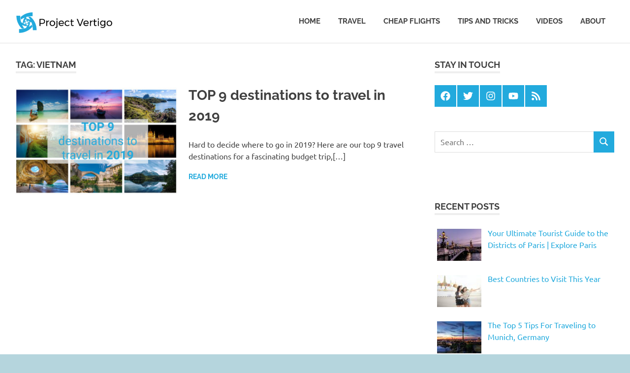

--- FILE ---
content_type: text/html; charset=UTF-8
request_url: https://project-vertigo.com/tag/vietnam/
body_size: 17134
content:
<!DOCTYPE html><html lang="en-US"><head><meta charset="UTF-8"><link data-optimized="2" rel="stylesheet" href="https://project-vertigo.com/wp-content/litespeed/css/c0d3441291c770aad292af61f358c3af.css?ver=d2b59" /><meta name="viewport" content="width=device-width, initial-scale=1"><link rel="profile" href="http://gmpg.org/xfn/11"><link rel="pingback" href="https://project-vertigo.com/xmlrpc.php"><meta name='robots' content='index, follow, max-image-preview:large, max-snippet:-1, max-video-preview:-1' /><title>Vietnam - Project Vertigo</title><link rel="canonical" href="https://project-vertigo.com/tag/vietnam/" /><meta property="og:locale" content="en_US" /><meta property="og:type" content="article" /><meta property="og:title" content="Vietnam - Project Vertigo" /><meta property="og:url" content="https://project-vertigo.com/tag/vietnam/" /><meta property="og:site_name" content="Project Vertigo" /><meta name="twitter:card" content="summary_large_image" /><meta name="twitter:site" content="@pvertigoweb" /> <script type="application/ld+json" class="yoast-schema-graph">{"@context":"https://schema.org","@graph":[{"@type":"CollectionPage","@id":"https://project-vertigo.com/tag/vietnam/","url":"https://project-vertigo.com/tag/vietnam/","name":"Vietnam - Project Vertigo","isPartOf":{"@id":"https://project-vertigo.com/#website"},"primaryImageOfPage":{"@id":"https://project-vertigo.com/tag/vietnam/#primaryimage"},"image":{"@id":"https://project-vertigo.com/tag/vietnam/#primaryimage"},"thumbnailUrl":"https://project-vertigo.com/wp-content/uploads/2019/03/BeFunky-collage-scaled.jpg","breadcrumb":{"@id":"https://project-vertigo.com/tag/vietnam/#breadcrumb"},"inLanguage":"en-US"},{"@type":"ImageObject","inLanguage":"en-US","@id":"https://project-vertigo.com/tag/vietnam/#primaryimage","url":"https://project-vertigo.com/wp-content/uploads/2019/03/BeFunky-collage-scaled.jpg","contentUrl":"https://project-vertigo.com/wp-content/uploads/2019/03/BeFunky-collage-scaled.jpg","width":2560,"height":1673},{"@type":"BreadcrumbList","@id":"https://project-vertigo.com/tag/vietnam/#breadcrumb","itemListElement":[{"@type":"ListItem","position":1,"name":"Home","item":"https://project-vertigo.com/"},{"@type":"ListItem","position":2,"name":"Vietnam"}]},{"@type":"WebSite","@id":"https://project-vertigo.com/#website","url":"https://project-vertigo.com/","name":"Project Vertigo","description":"Inspiration for your next travel","publisher":{"@id":"https://project-vertigo.com/#organization"},"potentialAction":[{"@type":"SearchAction","target":{"@type":"EntryPoint","urlTemplate":"https://project-vertigo.com/?s={search_term_string}"},"query-input":"required name=search_term_string"}],"inLanguage":"en-US"},{"@type":"Organization","@id":"https://project-vertigo.com/#organization","name":"Project Vertigo","url":"https://project-vertigo.com/","logo":{"@type":"ImageObject","inLanguage":"en-US","@id":"https://project-vertigo.com/#/schema/logo/image/","url":"https://project-vertigo.com/wp-content/uploads/2017/08/Project-Vertigo-logo.png","contentUrl":"https://project-vertigo.com/wp-content/uploads/2017/08/Project-Vertigo-logo.png","width":357,"height":90,"caption":"Project Vertigo"},"image":{"@id":"https://project-vertigo.com/#/schema/logo/image/"},"sameAs":["https://www.facebook.com/projectvertigoweb","https://twitter.com/pvertigoweb","https://www.instagram.com/project_vertigo/","https://www.youtube.com/channel/UCkuRB9Icldiz3fCVGui852Q"]}]}</script> <link rel="alternate" type="application/rss+xml" title="Project Vertigo &raquo; Feed" href="https://project-vertigo.com/feed/" /><link rel="alternate" type="application/rss+xml" title="Project Vertigo &raquo; Comments Feed" href="https://project-vertigo.com/comments/feed/" /><link rel="alternate" type="application/rss+xml" title="Project Vertigo &raquo; Vietnam Tag Feed" href="https://project-vertigo.com/tag/vietnam/feed/" />
 <script src="//www.googletagmanager.com/gtag/js?id=G-J2FV4TXXDF"  data-cfasync="false" data-wpfc-render="false" type="text/javascript" async></script> <script data-cfasync="false" data-wpfc-render="false" type="text/javascript">var em_version = '7.20.1';
				var em_track_user = true;
				var em_no_track_reason = '';
				
								var disableStrs = [
										'ga-disable-G-J2FV4TXXDF',
									];

				/* Function to detect opted out users */
				function __gtagTrackerIsOptedOut() {
					for (var index = 0; index < disableStrs.length; index++) {
						if (document.cookie.indexOf(disableStrs[index] + '=true') > -1) {
							return true;
						}
					}

					return false;
				}

				/* Disable tracking if the opt-out cookie exists. */
				if (__gtagTrackerIsOptedOut()) {
					for (var index = 0; index < disableStrs.length; index++) {
						window[disableStrs[index]] = true;
					}
				}

				/* Opt-out function */
				function __gtagTrackerOptout() {
					for (var index = 0; index < disableStrs.length; index++) {
						document.cookie = disableStrs[index] + '=true; expires=Thu, 31 Dec 2099 23:59:59 UTC; path=/';
						window[disableStrs[index]] = true;
					}
				}

				if ('undefined' === typeof gaOptout) {
					function gaOptout() {
						__gtagTrackerOptout();
					}
				}
								window.dataLayer = window.dataLayer || [];

				window.ExactMetricsDualTracker = {
					helpers: {},
					trackers: {},
				};
				if (em_track_user) {
					function __gtagDataLayer() {
						dataLayer.push(arguments);
					}

					function __gtagTracker(type, name, parameters) {
						if (!parameters) {
							parameters = {};
						}

						if (parameters.send_to) {
							__gtagDataLayer.apply(null, arguments);
							return;
						}

						if (type === 'event') {
														parameters.send_to = exactmetrics_frontend.v4_id;
							var hookName = name;
							if (typeof parameters['event_category'] !== 'undefined') {
								hookName = parameters['event_category'] + ':' + name;
							}

							if (typeof ExactMetricsDualTracker.trackers[hookName] !== 'undefined') {
								ExactMetricsDualTracker.trackers[hookName](parameters);
							} else {
								__gtagDataLayer('event', name, parameters);
							}
							
						} else {
							__gtagDataLayer.apply(null, arguments);
						}
					}

					__gtagTracker('js', new Date());
					__gtagTracker('set', {
						'developer_id.dNDMyYj': true,
											});
										__gtagTracker('config', 'G-J2FV4TXXDF', {"forceSSL":"true"} );
															window.gtag = __gtagTracker;										(function () {
						/* https://developers.google.com/analytics/devguides/collection/analyticsjs/ */
						/* ga and __gaTracker compatibility shim. */
						var noopfn = function () {
							return null;
						};
						var newtracker = function () {
							return new Tracker();
						};
						var Tracker = function () {
							return null;
						};
						var p = Tracker.prototype;
						p.get = noopfn;
						p.set = noopfn;
						p.send = function () {
							var args = Array.prototype.slice.call(arguments);
							args.unshift('send');
							__gaTracker.apply(null, args);
						};
						var __gaTracker = function () {
							var len = arguments.length;
							if (len === 0) {
								return;
							}
							var f = arguments[len - 1];
							if (typeof f !== 'object' || f === null || typeof f.hitCallback !== 'function') {
								if ('send' === arguments[0]) {
									var hitConverted, hitObject = false, action;
									if ('event' === arguments[1]) {
										if ('undefined' !== typeof arguments[3]) {
											hitObject = {
												'eventAction': arguments[3],
												'eventCategory': arguments[2],
												'eventLabel': arguments[4],
												'value': arguments[5] ? arguments[5] : 1,
											}
										}
									}
									if ('pageview' === arguments[1]) {
										if ('undefined' !== typeof arguments[2]) {
											hitObject = {
												'eventAction': 'page_view',
												'page_path': arguments[2],
											}
										}
									}
									if (typeof arguments[2] === 'object') {
										hitObject = arguments[2];
									}
									if (typeof arguments[5] === 'object') {
										Object.assign(hitObject, arguments[5]);
									}
									if ('undefined' !== typeof arguments[1].hitType) {
										hitObject = arguments[1];
										if ('pageview' === hitObject.hitType) {
											hitObject.eventAction = 'page_view';
										}
									}
									if (hitObject) {
										action = 'timing' === arguments[1].hitType ? 'timing_complete' : hitObject.eventAction;
										hitConverted = mapArgs(hitObject);
										__gtagTracker('event', action, hitConverted);
									}
								}
								return;
							}

							function mapArgs(args) {
								var arg, hit = {};
								var gaMap = {
									'eventCategory': 'event_category',
									'eventAction': 'event_action',
									'eventLabel': 'event_label',
									'eventValue': 'event_value',
									'nonInteraction': 'non_interaction',
									'timingCategory': 'event_category',
									'timingVar': 'name',
									'timingValue': 'value',
									'timingLabel': 'event_label',
									'page': 'page_path',
									'location': 'page_location',
									'title': 'page_title',
								};
								for (arg in args) {
																		if (!(!args.hasOwnProperty(arg) || !gaMap.hasOwnProperty(arg))) {
										hit[gaMap[arg]] = args[arg];
									} else {
										hit[arg] = args[arg];
									}
								}
								return hit;
							}

							try {
								f.hitCallback();
							} catch (ex) {
							}
						};
						__gaTracker.create = newtracker;
						__gaTracker.getByName = newtracker;
						__gaTracker.getAll = function () {
							return [];
						};
						__gaTracker.remove = noopfn;
						__gaTracker.loaded = true;
						window['__gaTracker'] = __gaTracker;
					})();
									} else {
										console.log("");
					(function () {
						function __gtagTracker() {
							return null;
						}

						window['__gtagTracker'] = __gtagTracker;
						window['gtag'] = __gtagTracker;
					})();
									}</script>  <script type="text/javascript">window._wpemojiSettings = {"baseUrl":"https:\/\/s.w.org\/images\/core\/emoji\/14.0.0\/72x72\/","ext":".png","svgUrl":"https:\/\/s.w.org\/images\/core\/emoji\/14.0.0\/svg\/","svgExt":".svg","source":{"concatemoji":"https:\/\/project-vertigo.com\/wp-includes\/js\/wp-emoji-release.min.js?ver=6.3.7"}};
/*! This file is auto-generated */
!function(i,n){var o,s,e;function c(e){try{var t={supportTests:e,timestamp:(new Date).valueOf()};sessionStorage.setItem(o,JSON.stringify(t))}catch(e){}}function p(e,t,n){e.clearRect(0,0,e.canvas.width,e.canvas.height),e.fillText(t,0,0);var t=new Uint32Array(e.getImageData(0,0,e.canvas.width,e.canvas.height).data),r=(e.clearRect(0,0,e.canvas.width,e.canvas.height),e.fillText(n,0,0),new Uint32Array(e.getImageData(0,0,e.canvas.width,e.canvas.height).data));return t.every(function(e,t){return e===r[t]})}function u(e,t,n){switch(t){case"flag":return n(e,"\ud83c\udff3\ufe0f\u200d\u26a7\ufe0f","\ud83c\udff3\ufe0f\u200b\u26a7\ufe0f")?!1:!n(e,"\ud83c\uddfa\ud83c\uddf3","\ud83c\uddfa\u200b\ud83c\uddf3")&&!n(e,"\ud83c\udff4\udb40\udc67\udb40\udc62\udb40\udc65\udb40\udc6e\udb40\udc67\udb40\udc7f","\ud83c\udff4\u200b\udb40\udc67\u200b\udb40\udc62\u200b\udb40\udc65\u200b\udb40\udc6e\u200b\udb40\udc67\u200b\udb40\udc7f");case"emoji":return!n(e,"\ud83e\udef1\ud83c\udffb\u200d\ud83e\udef2\ud83c\udfff","\ud83e\udef1\ud83c\udffb\u200b\ud83e\udef2\ud83c\udfff")}return!1}function f(e,t,n){var r="undefined"!=typeof WorkerGlobalScope&&self instanceof WorkerGlobalScope?new OffscreenCanvas(300,150):i.createElement("canvas"),a=r.getContext("2d",{willReadFrequently:!0}),o=(a.textBaseline="top",a.font="600 32px Arial",{});return e.forEach(function(e){o[e]=t(a,e,n)}),o}function t(e){var t=i.createElement("script");t.src=e,t.defer=!0,i.head.appendChild(t)}"undefined"!=typeof Promise&&(o="wpEmojiSettingsSupports",s=["flag","emoji"],n.supports={everything:!0,everythingExceptFlag:!0},e=new Promise(function(e){i.addEventListener("DOMContentLoaded",e,{once:!0})}),new Promise(function(t){var n=function(){try{var e=JSON.parse(sessionStorage.getItem(o));if("object"==typeof e&&"number"==typeof e.timestamp&&(new Date).valueOf()<e.timestamp+604800&&"object"==typeof e.supportTests)return e.supportTests}catch(e){}return null}();if(!n){if("undefined"!=typeof Worker&&"undefined"!=typeof OffscreenCanvas&&"undefined"!=typeof URL&&URL.createObjectURL&&"undefined"!=typeof Blob)try{var e="postMessage("+f.toString()+"("+[JSON.stringify(s),u.toString(),p.toString()].join(",")+"));",r=new Blob([e],{type:"text/javascript"}),a=new Worker(URL.createObjectURL(r),{name:"wpTestEmojiSupports"});return void(a.onmessage=function(e){c(n=e.data),a.terminate(),t(n)})}catch(e){}c(n=f(s,u,p))}t(n)}).then(function(e){for(var t in e)n.supports[t]=e[t],n.supports.everything=n.supports.everything&&n.supports[t],"flag"!==t&&(n.supports.everythingExceptFlag=n.supports.everythingExceptFlag&&n.supports[t]);n.supports.everythingExceptFlag=n.supports.everythingExceptFlag&&!n.supports.flag,n.DOMReady=!1,n.readyCallback=function(){n.DOMReady=!0}}).then(function(){return e}).then(function(){var e;n.supports.everything||(n.readyCallback(),(e=n.source||{}).concatemoji?t(e.concatemoji):e.wpemoji&&e.twemoji&&(t(e.twemoji),t(e.wpemoji)))}))}((window,document),window._wpemojiSettings);</script> <style type="text/css">img.wp-smiley,
img.emoji {
	display: inline !important;
	border: none !important;
	box-shadow: none !important;
	height: 1em !important;
	width: 1em !important;
	margin: 0 0.07em !important;
	vertical-align: -0.1em !important;
	background: none !important;
	padding: 0 !important;
}</style><style id='classic-theme-styles-inline-css' type='text/css'>/*! This file is auto-generated */
.wp-block-button__link{color:#fff;background-color:#32373c;border-radius:9999px;box-shadow:none;text-decoration:none;padding:calc(.667em + 2px) calc(1.333em + 2px);font-size:1.125em}.wp-block-file__button{background:#32373c;color:#fff;text-decoration:none}</style><style id='global-styles-inline-css' type='text/css'>body{--wp--preset--color--black: #000000;--wp--preset--color--cyan-bluish-gray: #abb8c3;--wp--preset--color--white: #ffffff;--wp--preset--color--pale-pink: #f78da7;--wp--preset--color--vivid-red: #cf2e2e;--wp--preset--color--luminous-vivid-orange: #ff6900;--wp--preset--color--luminous-vivid-amber: #fcb900;--wp--preset--color--light-green-cyan: #7bdcb5;--wp--preset--color--vivid-green-cyan: #00d084;--wp--preset--color--pale-cyan-blue: #8ed1fc;--wp--preset--color--vivid-cyan-blue: #0693e3;--wp--preset--color--vivid-purple: #9b51e0;--wp--preset--color--primary: #22aadd;--wp--preset--color--secondary: #0084b7;--wp--preset--color--tertiary: #005e91;--wp--preset--color--accent: #dd2e22;--wp--preset--color--highlight: #00b734;--wp--preset--color--light-gray: #eeeeee;--wp--preset--color--gray: #777777;--wp--preset--color--dark-gray: #404040;--wp--preset--gradient--vivid-cyan-blue-to-vivid-purple: linear-gradient(135deg,rgba(6,147,227,1) 0%,rgb(155,81,224) 100%);--wp--preset--gradient--light-green-cyan-to-vivid-green-cyan: linear-gradient(135deg,rgb(122,220,180) 0%,rgb(0,208,130) 100%);--wp--preset--gradient--luminous-vivid-amber-to-luminous-vivid-orange: linear-gradient(135deg,rgba(252,185,0,1) 0%,rgba(255,105,0,1) 100%);--wp--preset--gradient--luminous-vivid-orange-to-vivid-red: linear-gradient(135deg,rgba(255,105,0,1) 0%,rgb(207,46,46) 100%);--wp--preset--gradient--very-light-gray-to-cyan-bluish-gray: linear-gradient(135deg,rgb(238,238,238) 0%,rgb(169,184,195) 100%);--wp--preset--gradient--cool-to-warm-spectrum: linear-gradient(135deg,rgb(74,234,220) 0%,rgb(151,120,209) 20%,rgb(207,42,186) 40%,rgb(238,44,130) 60%,rgb(251,105,98) 80%,rgb(254,248,76) 100%);--wp--preset--gradient--blush-light-purple: linear-gradient(135deg,rgb(255,206,236) 0%,rgb(152,150,240) 100%);--wp--preset--gradient--blush-bordeaux: linear-gradient(135deg,rgb(254,205,165) 0%,rgb(254,45,45) 50%,rgb(107,0,62) 100%);--wp--preset--gradient--luminous-dusk: linear-gradient(135deg,rgb(255,203,112) 0%,rgb(199,81,192) 50%,rgb(65,88,208) 100%);--wp--preset--gradient--pale-ocean: linear-gradient(135deg,rgb(255,245,203) 0%,rgb(182,227,212) 50%,rgb(51,167,181) 100%);--wp--preset--gradient--electric-grass: linear-gradient(135deg,rgb(202,248,128) 0%,rgb(113,206,126) 100%);--wp--preset--gradient--midnight: linear-gradient(135deg,rgb(2,3,129) 0%,rgb(40,116,252) 100%);--wp--preset--font-size--small: 13px;--wp--preset--font-size--medium: 20px;--wp--preset--font-size--large: 36px;--wp--preset--font-size--x-large: 42px;--wp--preset--spacing--20: 0.44rem;--wp--preset--spacing--30: 0.67rem;--wp--preset--spacing--40: 1rem;--wp--preset--spacing--50: 1.5rem;--wp--preset--spacing--60: 2.25rem;--wp--preset--spacing--70: 3.38rem;--wp--preset--spacing--80: 5.06rem;--wp--preset--shadow--natural: 6px 6px 9px rgba(0, 0, 0, 0.2);--wp--preset--shadow--deep: 12px 12px 50px rgba(0, 0, 0, 0.4);--wp--preset--shadow--sharp: 6px 6px 0px rgba(0, 0, 0, 0.2);--wp--preset--shadow--outlined: 6px 6px 0px -3px rgba(255, 255, 255, 1), 6px 6px rgba(0, 0, 0, 1);--wp--preset--shadow--crisp: 6px 6px 0px rgba(0, 0, 0, 1);}:where(.is-layout-flex){gap: 0.5em;}:where(.is-layout-grid){gap: 0.5em;}body .is-layout-flow > .alignleft{float: left;margin-inline-start: 0;margin-inline-end: 2em;}body .is-layout-flow > .alignright{float: right;margin-inline-start: 2em;margin-inline-end: 0;}body .is-layout-flow > .aligncenter{margin-left: auto !important;margin-right: auto !important;}body .is-layout-constrained > .alignleft{float: left;margin-inline-start: 0;margin-inline-end: 2em;}body .is-layout-constrained > .alignright{float: right;margin-inline-start: 2em;margin-inline-end: 0;}body .is-layout-constrained > .aligncenter{margin-left: auto !important;margin-right: auto !important;}body .is-layout-constrained > :where(:not(.alignleft):not(.alignright):not(.alignfull)){max-width: var(--wp--style--global--content-size);margin-left: auto !important;margin-right: auto !important;}body .is-layout-constrained > .alignwide{max-width: var(--wp--style--global--wide-size);}body .is-layout-flex{display: flex;}body .is-layout-flex{flex-wrap: wrap;align-items: center;}body .is-layout-flex > *{margin: 0;}body .is-layout-grid{display: grid;}body .is-layout-grid > *{margin: 0;}:where(.wp-block-columns.is-layout-flex){gap: 2em;}:where(.wp-block-columns.is-layout-grid){gap: 2em;}:where(.wp-block-post-template.is-layout-flex){gap: 1.25em;}:where(.wp-block-post-template.is-layout-grid){gap: 1.25em;}.has-black-color{color: var(--wp--preset--color--black) !important;}.has-cyan-bluish-gray-color{color: var(--wp--preset--color--cyan-bluish-gray) !important;}.has-white-color{color: var(--wp--preset--color--white) !important;}.has-pale-pink-color{color: var(--wp--preset--color--pale-pink) !important;}.has-vivid-red-color{color: var(--wp--preset--color--vivid-red) !important;}.has-luminous-vivid-orange-color{color: var(--wp--preset--color--luminous-vivid-orange) !important;}.has-luminous-vivid-amber-color{color: var(--wp--preset--color--luminous-vivid-amber) !important;}.has-light-green-cyan-color{color: var(--wp--preset--color--light-green-cyan) !important;}.has-vivid-green-cyan-color{color: var(--wp--preset--color--vivid-green-cyan) !important;}.has-pale-cyan-blue-color{color: var(--wp--preset--color--pale-cyan-blue) !important;}.has-vivid-cyan-blue-color{color: var(--wp--preset--color--vivid-cyan-blue) !important;}.has-vivid-purple-color{color: var(--wp--preset--color--vivid-purple) !important;}.has-black-background-color{background-color: var(--wp--preset--color--black) !important;}.has-cyan-bluish-gray-background-color{background-color: var(--wp--preset--color--cyan-bluish-gray) !important;}.has-white-background-color{background-color: var(--wp--preset--color--white) !important;}.has-pale-pink-background-color{background-color: var(--wp--preset--color--pale-pink) !important;}.has-vivid-red-background-color{background-color: var(--wp--preset--color--vivid-red) !important;}.has-luminous-vivid-orange-background-color{background-color: var(--wp--preset--color--luminous-vivid-orange) !important;}.has-luminous-vivid-amber-background-color{background-color: var(--wp--preset--color--luminous-vivid-amber) !important;}.has-light-green-cyan-background-color{background-color: var(--wp--preset--color--light-green-cyan) !important;}.has-vivid-green-cyan-background-color{background-color: var(--wp--preset--color--vivid-green-cyan) !important;}.has-pale-cyan-blue-background-color{background-color: var(--wp--preset--color--pale-cyan-blue) !important;}.has-vivid-cyan-blue-background-color{background-color: var(--wp--preset--color--vivid-cyan-blue) !important;}.has-vivid-purple-background-color{background-color: var(--wp--preset--color--vivid-purple) !important;}.has-black-border-color{border-color: var(--wp--preset--color--black) !important;}.has-cyan-bluish-gray-border-color{border-color: var(--wp--preset--color--cyan-bluish-gray) !important;}.has-white-border-color{border-color: var(--wp--preset--color--white) !important;}.has-pale-pink-border-color{border-color: var(--wp--preset--color--pale-pink) !important;}.has-vivid-red-border-color{border-color: var(--wp--preset--color--vivid-red) !important;}.has-luminous-vivid-orange-border-color{border-color: var(--wp--preset--color--luminous-vivid-orange) !important;}.has-luminous-vivid-amber-border-color{border-color: var(--wp--preset--color--luminous-vivid-amber) !important;}.has-light-green-cyan-border-color{border-color: var(--wp--preset--color--light-green-cyan) !important;}.has-vivid-green-cyan-border-color{border-color: var(--wp--preset--color--vivid-green-cyan) !important;}.has-pale-cyan-blue-border-color{border-color: var(--wp--preset--color--pale-cyan-blue) !important;}.has-vivid-cyan-blue-border-color{border-color: var(--wp--preset--color--vivid-cyan-blue) !important;}.has-vivid-purple-border-color{border-color: var(--wp--preset--color--vivid-purple) !important;}.has-vivid-cyan-blue-to-vivid-purple-gradient-background{background: var(--wp--preset--gradient--vivid-cyan-blue-to-vivid-purple) !important;}.has-light-green-cyan-to-vivid-green-cyan-gradient-background{background: var(--wp--preset--gradient--light-green-cyan-to-vivid-green-cyan) !important;}.has-luminous-vivid-amber-to-luminous-vivid-orange-gradient-background{background: var(--wp--preset--gradient--luminous-vivid-amber-to-luminous-vivid-orange) !important;}.has-luminous-vivid-orange-to-vivid-red-gradient-background{background: var(--wp--preset--gradient--luminous-vivid-orange-to-vivid-red) !important;}.has-very-light-gray-to-cyan-bluish-gray-gradient-background{background: var(--wp--preset--gradient--very-light-gray-to-cyan-bluish-gray) !important;}.has-cool-to-warm-spectrum-gradient-background{background: var(--wp--preset--gradient--cool-to-warm-spectrum) !important;}.has-blush-light-purple-gradient-background{background: var(--wp--preset--gradient--blush-light-purple) !important;}.has-blush-bordeaux-gradient-background{background: var(--wp--preset--gradient--blush-bordeaux) !important;}.has-luminous-dusk-gradient-background{background: var(--wp--preset--gradient--luminous-dusk) !important;}.has-pale-ocean-gradient-background{background: var(--wp--preset--gradient--pale-ocean) !important;}.has-electric-grass-gradient-background{background: var(--wp--preset--gradient--electric-grass) !important;}.has-midnight-gradient-background{background: var(--wp--preset--gradient--midnight) !important;}.has-small-font-size{font-size: var(--wp--preset--font-size--small) !important;}.has-medium-font-size{font-size: var(--wp--preset--font-size--medium) !important;}.has-large-font-size{font-size: var(--wp--preset--font-size--large) !important;}.has-x-large-font-size{font-size: var(--wp--preset--font-size--x-large) !important;}
.wp-block-navigation a:where(:not(.wp-element-button)){color: inherit;}
:where(.wp-block-post-template.is-layout-flex){gap: 1.25em;}:where(.wp-block-post-template.is-layout-grid){gap: 1.25em;}
:where(.wp-block-columns.is-layout-flex){gap: 2em;}:where(.wp-block-columns.is-layout-grid){gap: 2em;}
.wp-block-pullquote{font-size: 1.5em;line-height: 1.6;}</style><link rel="preload" class="mv-grow-style" href="https://project-vertigo.com/wp-content/plugins/social-pug/assets/dist/style-frontend-pro.1.20.3.css?ver=1.20.3" as="style"><noscript><link rel='stylesheet' id='dpsp-frontend-style-pro-css' href='https://project-vertigo.com/wp-content/plugins/social-pug/assets/dist/style-frontend-pro.1.20.3.css?ver=1.20.3' type='text/css' media='all' />
</noscript><style id='poseidon-stylesheet-inline-css' type='text/css'>.site-title, .site-description, .type-post .entry-footer .entry-author, .primary-navigation .main-navigation li.header-search { position: absolute; clip: rect(1px, 1px, 1px, 1px); width: 1px; height: 1px; overflow: hidden; }</style> <script type='text/javascript' src='https://project-vertigo.com/wp-content/plugins/google-analytics-dashboard-for-wp/assets/js/frontend-gtag.min.js?ver=7.20.1' id='exactmetrics-frontend-script-js'></script> <script data-cfasync="false" data-wpfc-render="false" type="text/javascript" id='exactmetrics-frontend-script-js-extra'>/*  */
var exactmetrics_frontend = {"js_events_tracking":"true","download_extensions":"zip,mp3,mpeg,pdf,docx,pptx,xlsx,rar","inbound_paths":"[{\"path\":\"\\\/go\\\/\",\"label\":\"affiliate\"},{\"path\":\"\\\/recommend\\\/\",\"label\":\"affiliate\"}]","home_url":"https:\/\/project-vertigo.com","hash_tracking":"false","v4_id":"G-J2FV4TXXDF"};/*  */</script> <!--[if lt IE 9]> <script type='text/javascript' src='https://project-vertigo.com/wp-content/themes/poseidon/assets/js/html5shiv.min.js?ver=3.7.3' id='html5shiv-js'></script> <![endif]--> <script type='text/javascript' src='https://project-vertigo.com/wp-includes/js/jquery/jquery.min.js?ver=3.7.0' id='jquery-core-js'></script> <script data-optimized="1" type='text/javascript' src='https://project-vertigo.com/wp-content/litespeed/js/2ebb5875426c6ea6a960302ade447083.js?ver=46699' id='jquery-migrate-js'></script> <script data-optimized="1" type='text/javascript' src='https://project-vertigo.com/wp-content/litespeed/js/031c37b4db7d262c888fef2c1051c6a2.js?ver=2b72b' id='poseidon-jquery-sticky-header-js'></script> <script data-optimized="1" type='text/javascript' src='https://project-vertigo.com/wp-content/litespeed/js/02d895cdd6bcd4bcf5b7908b0cce5f75.js?ver=99719' id='svgxuse-js'></script> <link rel="https://api.w.org/" href="https://project-vertigo.com/wp-json/" /><link rel="alternate" type="application/json" href="https://project-vertigo.com/wp-json/wp/v2/tags/63" /><link rel="EditURI" type="application/rsd+xml" title="RSD" href="https://project-vertigo.com/xmlrpc.php?rsd" /><meta name="generator" content="WordPress 6.3.7" /><style type="text/css" data-source="Grow Social by Mediavine">@media screen and ( max-width : 720px ) {
					.dpsp-content-wrapper.dpsp-hide-on-mobile,
					.dpsp-share-text.dpsp-hide-on-mobile,
					.dpsp-content-wrapper .dpsp-network-label {
						display: none;
					}
					.dpsp-has-spacing .dpsp-networks-btns-wrapper li {
						margin:0 2% 10px 0;
					}
					.dpsp-network-btn.dpsp-has-label:not(.dpsp-has-count) {
						max-height: 40px;
						padding: 0;
						justify-content: center;
					}
					.dpsp-content-wrapper.dpsp-size-small .dpsp-network-btn.dpsp-has-label:not(.dpsp-has-count){
						max-height: 32px;
					}
					.dpsp-content-wrapper.dpsp-size-large .dpsp-network-btn.dpsp-has-label:not(.dpsp-has-count){
						max-height: 46px;
					}
				}
			
			@media screen and ( max-width : 720px ) {
				#dpsp-floating-sidebar.dpsp-hide-on-mobile.opened {
					display: none;
				}
			}</style><style type="text/css" id="custom-background-css">body.custom-background { background-color: #b5d5dd; }</style></head><body class="archive tag tag-vietnam tag-63 custom-background wp-custom-logo wp-embed-responsive post-layout-small date-hidden author-hidden categories-hidden"><div id="page" class="hfeed site"><a class="skip-link screen-reader-text" href="#content">Skip to content</a><header id="masthead" class="site-header clearfix" role="banner"><div class="header-main container clearfix"><div id="logo" class="site-branding clearfix"><a href="https://project-vertigo.com/" class="custom-logo-link" rel="home"><img data-lazyloaded="1" src="[data-uri]" width="198" height="50" data-src="https://project-vertigo.com/wp-content/uploads/2017/08/cropped-Project-Vertigo-logo-small.png" class="custom-logo" alt="Project Vertigo" decoding="async" /><noscript><img width="198" height="50" src="https://project-vertigo.com/wp-content/uploads/2017/08/cropped-Project-Vertigo-logo-small.png" class="custom-logo" alt="Project Vertigo" decoding="async" /></noscript></a><p class="site-title"><a href="https://project-vertigo.com/" rel="home">Project Vertigo</a></p><p class="site-description">Inspiration for your next travel</p></div><button class="primary-menu-toggle menu-toggle" aria-controls="primary-menu" aria-expanded="false" >
<svg class="icon icon-menu" aria-hidden="true" role="img"> <use xlink:href="https://project-vertigo.com/wp-content/themes/poseidon/assets/icons/genericons-neue.svg#menu"></use> </svg><svg class="icon icon-close" aria-hidden="true" role="img"> <use xlink:href="https://project-vertigo.com/wp-content/themes/poseidon/assets/icons/genericons-neue.svg#close"></use> </svg>		<span class="menu-toggle-text screen-reader-text">Menu</span>
</button><div class="primary-navigation"><nav id="site-navigation" class="main-navigation" role="navigation"  aria-label="Primary Menu"><ul id="primary-menu" class="menu"><li id="menu-item-19" class="menu-item menu-item-type-custom menu-item-object-custom menu-item-home menu-item-19"><a href="https://project-vertigo.com/">Home</a></li><li id="menu-item-22" class="menu-item menu-item-type-taxonomy menu-item-object-category menu-item-22"><a href="https://project-vertigo.com/category/travel/">Travel</a></li><li id="menu-item-145" class="menu-item menu-item-type-taxonomy menu-item-object-category menu-item-145"><a href="https://project-vertigo.com/category/cheap-flights/">Cheap Flights</a></li><li id="menu-item-149" class="menu-item menu-item-type-taxonomy menu-item-object-category menu-item-149"><a href="https://project-vertigo.com/category/tips/">Tips and tricks</a></li><li id="menu-item-192" class="menu-item menu-item-type-taxonomy menu-item-object-category menu-item-192"><a href="https://project-vertigo.com/category/videos/">Videos</a></li><li id="menu-item-66" class="menu-item menu-item-type-post_type menu-item-object-page menu-item-66"><a href="https://project-vertigo.com/about/">About</a></li></ul></nav></div></div></header><div id="content" class="site-content container clearfix"><section id="primary" class="content-area"><main id="main" class="site-main" role="main"><header class="page-header"><h1 class="archive-title">Tag: <span>Vietnam</span></h1></header><div id="post-wrapper" class="post-wrapper clearfix"><article id="post-152" class="post-152 post type-post status-publish format-standard has-post-thumbnail hentry category-travel tag-argentina tag-colombia tag-hungary tag-portugal tag-sri-lanka tag-taiwan tag-thailand tag-top-travel tag-travel tag-vietnam">
<a class="post-thumbnail-small" href="https://project-vertigo.com/travel/top-9-destinations-to-travel-in-2019/" rel="bookmark">
<img data-lazyloaded="1" src="[data-uri]" width="360" height="240" data-src="https://project-vertigo.com/wp-content/uploads/2019/03/BeFunky-collage-360x240.jpg" class="attachment-poseidon-thumbnail-medium size-poseidon-thumbnail-medium wp-post-image" alt="" decoding="async" fetchpriority="high" data-srcset="https://project-vertigo.com/wp-content/uploads/2019/03/BeFunky-collage-360x240.jpg 360w, https://project-vertigo.com/wp-content/uploads/2019/03/BeFunky-collage-840x560.jpg 840w, https://project-vertigo.com/wp-content/uploads/2019/03/BeFunky-collage-120x80.jpg 120w, https://project-vertigo.com/wp-content/uploads/2019/03/BeFunky-collage-600x400.jpg 600w" data-sizes="(max-width: 360px) 100vw, 360px" /><noscript><img width="360" height="240" src="https://project-vertigo.com/wp-content/uploads/2019/03/BeFunky-collage-360x240.jpg" class="attachment-poseidon-thumbnail-medium size-poseidon-thumbnail-medium wp-post-image" alt="" decoding="async" fetchpriority="high" srcset="https://project-vertigo.com/wp-content/uploads/2019/03/BeFunky-collage-360x240.jpg 360w, https://project-vertigo.com/wp-content/uploads/2019/03/BeFunky-collage-840x560.jpg 840w, https://project-vertigo.com/wp-content/uploads/2019/03/BeFunky-collage-120x80.jpg 120w, https://project-vertigo.com/wp-content/uploads/2019/03/BeFunky-collage-600x400.jpg 600w" sizes="(max-width: 360px) 100vw, 360px" /></noscript>			</a><div class="post-content"><header class="entry-header"><h2 class="entry-title"><a href="https://project-vertigo.com/travel/top-9-destinations-to-travel-in-2019/" rel="bookmark">TOP 9 destinations to travel in 2019</a></h2><div class="entry-meta"><span class="meta-date"><a href="https://project-vertigo.com/travel/top-9-destinations-to-travel-in-2019/" title="7:13 pm" rel="bookmark"><time class="entry-date published updated" datetime="2019-03-10T19:13:06+00:00">March 10, 2019</time></a></span><span class="meta-author"> <span class="author vcard"><a class="url fn n" href="https://project-vertigo.com/author/yamaha/" title="View all posts by yamaha" rel="author">yamaha</a></span></span><span class="meta-category"> <a href="https://project-vertigo.com/category/travel/" rel="category tag">Travel</a></span></div></header><div class="entry-content entry-excerpt clearfix"><p>Hard to decide where to go in 2019? Here are our top 9 travel destinations for a fascinating budget trip,[&#8230;]</p>
<a href="https://project-vertigo.com/travel/top-9-destinations-to-travel-in-2019/" class="more-link">Read more</a></div></div></article></div></main></section><section id="secondary" class="sidebar widget-area clearfix" role="complementary"><aside id="tzwb-social-icons-9" class="widget tzwb-social-icons clearfix"><div class="widget-header"><h3 class="widget-title">Stay in Touch</h3></div><div class="tzwb-content tzwb-clearfix"><ul id="menu-social" class="tzwb-social-icons-menu social-icons-menu menu"><li id="menu-item-62" class="menu-item menu-item-type-custom menu-item-object-custom menu-item-62"><a href="https://www.facebook.com/projectvertigoweb/"><span class="screen-reader-text">Facebook</span><svg class="icon icon-facebook" aria-hidden="true" role="img"> <use xlink:href="https://project-vertigo.com/wp-content/plugins/themezee-widget-bundle/assets/icons/social-icons.svg?ver=20221122#icon-facebook"></use> </svg></a></li><li id="menu-item-63" class="menu-item menu-item-type-custom menu-item-object-custom menu-item-63"><a href="https://twitter.com/pvertigoweb"><span class="screen-reader-text">twitter</span><svg class="icon icon-twitter" aria-hidden="true" role="img"> <use xlink:href="https://project-vertigo.com/wp-content/plugins/themezee-widget-bundle/assets/icons/social-icons.svg?ver=20221122#icon-twitter"></use> </svg></a></li><li id="menu-item-52" class="menu-item menu-item-type-custom menu-item-object-custom menu-item-52"><a href="https://www.instagram.com/project_vertigo"><span class="screen-reader-text">Instagram</span><svg class="icon icon-instagram" aria-hidden="true" role="img"> <use xlink:href="https://project-vertigo.com/wp-content/plugins/themezee-widget-bundle/assets/icons/social-icons.svg?ver=20221122#icon-instagram"></use> </svg></a></li><li id="menu-item-179" class="menu-item menu-item-type-custom menu-item-object-custom menu-item-179"><a href="https://www.youtube.com/channel/UCkuRB9Icldiz3fCVGui852Q"><span class="screen-reader-text">Youtube</span><svg class="icon icon-youtube" aria-hidden="true" role="img"> <use xlink:href="https://project-vertigo.com/wp-content/plugins/themezee-widget-bundle/assets/icons/social-icons.svg?ver=20221122#icon-youtube"></use> </svg></a></li><li id="menu-item-53" class="menu-item menu-item-type-custom menu-item-object-custom menu-item-53"><a href="http://project-vertigo.com/feed"><span class="screen-reader-text">feed</span><svg class="icon icon-rss" aria-hidden="true" role="img"> <use xlink:href="https://project-vertigo.com/wp-content/plugins/themezee-widget-bundle/assets/icons/social-icons.svg?ver=20221122#icon-rss"></use> </svg></a></li></ul></div></aside><aside id="search-2" class="widget widget_search clearfix"><form role="search" method="get" class="search-form" action="https://project-vertigo.com/">
<label>
<span class="screen-reader-text">Search for:</span>
<input type="search" class="search-field"
placeholder="Search &hellip;"
value="" name="s"
title="Search for:" />
</label>
<button type="submit" class="search-submit">
<svg class="icon icon-search" aria-hidden="true" role="img"> <use xlink:href="https://project-vertigo.com/wp-content/themes/poseidon/assets/icons/genericons-neue.svg#search"></use> </svg>		<span class="screen-reader-text">Search</span>
</button></form></aside><aside id="custom_html-7" class="widget_text widget widget_custom_html clearfix"><div class="textwidget custom-html-widget"><div id="316778834"> <script type="text/javascript">try {

            window._mNHandle.queue.push(function (){

                window._mNDetails.loadTag("316778834", "300x250", "316778834");

            });

        }

        catch (error) {}</script> </div></div></aside><aside id="tzwb-recent-posts-3" class="widget tzwb-recent-posts clearfix"><div class="widget-header"><h3 class="widget-title">Recent Posts</h3></div><div class="tzwb-content tzwb-clearfix"><ul class="tzwb-posts-list"><li class="tzwb-has-thumbnail">
<a href="https://project-vertigo.com/travel/your-ultimate-tourist-guide-to-the-districts-of-paris-explore-paris/" title="Your Ultimate Tourist Guide to the Districts of Paris | Explore Paris">
<img data-lazyloaded="1" src="[data-uri]" width="90" height="65" data-src="https://project-vertigo.com/wp-content/uploads/2023/10/paris-Pont-Alexandre-90x65.jpg" class="attachment-tzwb-thumbnail size-tzwb-thumbnail wp-post-image" alt="" decoding="async" data-srcset="https://project-vertigo.com/wp-content/uploads/2023/10/paris-Pont-Alexandre-90x65.jpg 90w, https://project-vertigo.com/wp-content/uploads/2023/10/paris-Pont-Alexandre-300x212.jpg 300w, https://project-vertigo.com/wp-content/uploads/2023/10/paris-Pont-Alexandre-1024x724.jpg 1024w, https://project-vertigo.com/wp-content/uploads/2023/10/paris-Pont-Alexandre-768x543.jpg 768w, https://project-vertigo.com/wp-content/uploads/2023/10/paris-Pont-Alexandre-1536x1086.jpg 1536w, https://project-vertigo.com/wp-content/uploads/2023/10/paris-Pont-Alexandre.jpg 1920w" data-sizes="(max-width: 90px) 100vw, 90px" /><noscript><img width="90" height="65" src="https://project-vertigo.com/wp-content/uploads/2023/10/paris-Pont-Alexandre-90x65.jpg" class="attachment-tzwb-thumbnail size-tzwb-thumbnail wp-post-image" alt="" decoding="async" srcset="https://project-vertigo.com/wp-content/uploads/2023/10/paris-Pont-Alexandre-90x65.jpg 90w, https://project-vertigo.com/wp-content/uploads/2023/10/paris-Pont-Alexandre-300x212.jpg 300w, https://project-vertigo.com/wp-content/uploads/2023/10/paris-Pont-Alexandre-1024x724.jpg 1024w, https://project-vertigo.com/wp-content/uploads/2023/10/paris-Pont-Alexandre-768x543.jpg 768w, https://project-vertigo.com/wp-content/uploads/2023/10/paris-Pont-Alexandre-1536x1086.jpg 1536w, https://project-vertigo.com/wp-content/uploads/2023/10/paris-Pont-Alexandre.jpg 1920w" sizes="(max-width: 90px) 100vw, 90px" /></noscript>						</a>
<a href="https://project-vertigo.com/travel/your-ultimate-tourist-guide-to-the-districts-of-paris-explore-paris/" title="Your Ultimate Tourist Guide to the Districts of Paris | Explore Paris">
Your Ultimate Tourist Guide to the Districts of Paris | Explore Paris					</a><li class="tzwb-has-thumbnail">
<a href="https://project-vertigo.com/travel/best-countries-to-visit-this-year/" title="Best Countries to Visit This Year">
<img data-lazyloaded="1" src="[data-uri]" width="90" height="65" data-src="https://project-vertigo.com/wp-content/uploads/2021/05/pexels-thanakorn-phanthura-3183613-90x65.jpg" class="attachment-tzwb-thumbnail size-tzwb-thumbnail wp-post-image" alt="travel in 2021" decoding="async" /><noscript><img width="90" height="65" src="https://project-vertigo.com/wp-content/uploads/2021/05/pexels-thanakorn-phanthura-3183613-90x65.jpg" class="attachment-tzwb-thumbnail size-tzwb-thumbnail wp-post-image" alt="travel in 2021" decoding="async" /></noscript>						</a>
<a href="https://project-vertigo.com/travel/best-countries-to-visit-this-year/" title="Best Countries to Visit This Year">
Best Countries to Visit This Year					</a><li class="tzwb-has-thumbnail">
<a href="https://project-vertigo.com/tips/the-top-5-tips-for-traveling-to-munich-germany/" title="The Top 5 Tips For Traveling to Munich, Germany">
<img data-lazyloaded="1" src="[data-uri]" width="90" height="65" data-src="https://project-vertigo.com/wp-content/uploads/2021/05/munich-2516492_1280-90x65.jpg" class="attachment-tzwb-thumbnail size-tzwb-thumbnail wp-post-image" alt="Munich Germany" decoding="async" /><noscript><img width="90" height="65" src="https://project-vertigo.com/wp-content/uploads/2021/05/munich-2516492_1280-90x65.jpg" class="attachment-tzwb-thumbnail size-tzwb-thumbnail wp-post-image" alt="Munich Germany" decoding="async" /></noscript>						</a>
<a href="https://project-vertigo.com/tips/the-top-5-tips-for-traveling-to-munich-germany/" title="The Top 5 Tips For Traveling to Munich, Germany">
The Top 5 Tips For Traveling to Munich, Germany					</a><li class="tzwb-has-thumbnail">
<a href="https://project-vertigo.com/tips/the-top-5-tips-for-traveling-to-cancun-mexico/" title="The Top 5 Tips For Traveling to Cancun, Mexico">
<img data-lazyloaded="1" src="[data-uri]" width="90" height="65" data-src="https://project-vertigo.com/wp-content/uploads/2021/05/cancun-1228131_1280-90x65.jpg" class="attachment-tzwb-thumbnail size-tzwb-thumbnail wp-post-image" alt="cancun mexico" decoding="async" /><noscript><img width="90" height="65" src="https://project-vertigo.com/wp-content/uploads/2021/05/cancun-1228131_1280-90x65.jpg" class="attachment-tzwb-thumbnail size-tzwb-thumbnail wp-post-image" alt="cancun mexico" decoding="async" /></noscript>						</a>
<a href="https://project-vertigo.com/tips/the-top-5-tips-for-traveling-to-cancun-mexico/" title="The Top 5 Tips For Traveling to Cancun, Mexico">
The Top 5 Tips For Traveling to Cancun, Mexico					</a><li class="tzwb-has-thumbnail">
<a href="https://project-vertigo.com/tips/the-top-5-tips-for-traveling-to-florence-italy/" title="The Top 5 Tips For Traveling to Florence, Italy">
<img data-lazyloaded="1" src="[data-uri]" width="90" height="65" data-src="https://project-vertigo.com/wp-content/uploads/2020/05/Florence-90x65.jpg" class="attachment-tzwb-thumbnail size-tzwb-thumbnail wp-post-image" alt="Florence" decoding="async" /><noscript><img width="90" height="65" src="https://project-vertigo.com/wp-content/uploads/2020/05/Florence-90x65.jpg" class="attachment-tzwb-thumbnail size-tzwb-thumbnail wp-post-image" alt="Florence" decoding="async" /></noscript>						</a>
<a href="https://project-vertigo.com/tips/the-top-5-tips-for-traveling-to-florence-italy/" title="The Top 5 Tips For Traveling to Florence, Italy">
The Top 5 Tips For Traveling to Florence, Italy					</a></ul></div></aside><aside id="tag_cloud-3" class="widget widget_tag_cloud clearfix"><div class="widget-header"><h3 class="widget-title">Tags</h3></div><div class="tagcloud"><a href="https://project-vertigo.com/tag/armenia/" class="tag-cloud-link tag-link-117 tag-link-position-1" style="font-size: 8pt;" aria-label="armenia (1 item)">armenia</a>
<a href="https://project-vertigo.com/tag/asia/" class="tag-cloud-link tag-link-92 tag-link-position-2" style="font-size: 8pt;" aria-label="asia (1 item)">asia</a>
<a href="https://project-vertigo.com/tag/bahamas/" class="tag-cloud-link tag-link-116 tag-link-position-3" style="font-size: 8pt;" aria-label="bahamas (1 item)">bahamas</a>
<a href="https://project-vertigo.com/tag/bali/" class="tag-cloud-link tag-link-74 tag-link-position-4" style="font-size: 13.045045045045pt;" aria-label="bali (4 items)">bali</a>
<a href="https://project-vertigo.com/tag/cancun/" class="tag-cloud-link tag-link-112 tag-link-position-5" style="font-size: 8pt;" aria-label="cancun (1 item)">cancun</a>
<a href="https://project-vertigo.com/tag/cheap-travel/" class="tag-cloud-link tag-link-18 tag-link-position-6" style="font-size: 17.333333333333pt;" aria-label="cheap-travel (10 items)">cheap-travel</a>
<a href="https://project-vertigo.com/tag/china/" class="tag-cloud-link tag-link-93 tag-link-position-7" style="font-size: 8pt;" aria-label="china (1 item)">china</a>
<a href="https://project-vertigo.com/tag/couple/" class="tag-cloud-link tag-link-97 tag-link-position-8" style="font-size: 8pt;" aria-label="couple (1 item)">couple</a>
<a href="https://project-vertigo.com/tag/drone/" class="tag-cloud-link tag-link-70 tag-link-position-9" style="font-size: 10.27027027027pt;" aria-label="drone (2 items)">drone</a>
<a href="https://project-vertigo.com/tag/europe/" class="tag-cloud-link tag-link-81 tag-link-position-10" style="font-size: 11.783783783784pt;" aria-label="europe (3 items)">europe</a>
<a href="https://project-vertigo.com/tag/flights/" class="tag-cloud-link tag-link-37 tag-link-position-11" style="font-size: 10.27027027027pt;" aria-label="flights (2 items)">flights</a>
<a href="https://project-vertigo.com/tag/florence/" class="tag-cloud-link tag-link-83 tag-link-position-12" style="font-size: 10.27027027027pt;" aria-label="florence (2 items)">florence</a>
<a href="https://project-vertigo.com/tag/france/" class="tag-cloud-link tag-link-56 tag-link-position-13" style="font-size: 11.783783783784pt;" aria-label="france (3 items)">france</a>
<a href="https://project-vertigo.com/tag/germany/" class="tag-cloud-link tag-link-115 tag-link-position-14" style="font-size: 8pt;" aria-label="germany (1 item)">germany</a>
<a href="https://project-vertigo.com/tag/india/" class="tag-cloud-link tag-link-94 tag-link-position-15" style="font-size: 8pt;" aria-label="india (1 item)">india</a>
<a href="https://project-vertigo.com/tag/indonesia/" class="tag-cloud-link tag-link-87 tag-link-position-16" style="font-size: 10.27027027027pt;" aria-label="indonesia (2 items)">indonesia</a>
<a href="https://project-vertigo.com/tag/israel/" class="tag-cloud-link tag-link-108 tag-link-position-17" style="font-size: 8pt;" aria-label="israel (1 item)">israel</a>
<a href="https://project-vertigo.com/tag/italy/" class="tag-cloud-link tag-link-85 tag-link-position-18" style="font-size: 13.045045045045pt;" aria-label="italy (4 items)">italy</a>
<a href="https://project-vertigo.com/tag/jamaica/" class="tag-cloud-link tag-link-38 tag-link-position-19" style="font-size: 10.27027027027pt;" aria-label="jamaica (2 items)">jamaica</a>
<a href="https://project-vertigo.com/tag/japan/" class="tag-cloud-link tag-link-68 tag-link-position-20" style="font-size: 14.936936936937pt;" aria-label="japan (6 items)">japan</a>
<a href="https://project-vertigo.com/tag/kyoto/" class="tag-cloud-link tag-link-77 tag-link-position-21" style="font-size: 10.27027027027pt;" aria-label="kyoto (2 items)">kyoto</a>
<a href="https://project-vertigo.com/tag/las-vegas/" class="tag-cloud-link tag-link-109 tag-link-position-22" style="font-size: 8pt;" aria-label="las vegas (1 item)">las vegas</a>
<a href="https://project-vertigo.com/tag/maldives/" class="tag-cloud-link tag-link-100 tag-link-position-23" style="font-size: 8pt;" aria-label="maldives (1 item)">maldives</a>
<a href="https://project-vertigo.com/tag/malibu/" class="tag-cloud-link tag-link-110 tag-link-position-24" style="font-size: 8pt;" aria-label="malibu (1 item)">malibu</a>
<a href="https://project-vertigo.com/tag/mexico/" class="tag-cloud-link tag-link-113 tag-link-position-25" style="font-size: 8pt;" aria-label="mexico (1 item)">mexico</a>
<a href="https://project-vertigo.com/tag/munich/" class="tag-cloud-link tag-link-114 tag-link-position-26" style="font-size: 8pt;" aria-label="munich (1 item)">munich</a>
<a href="https://project-vertigo.com/tag/new-york/" class="tag-cloud-link tag-link-107 tag-link-position-27" style="font-size: 10.27027027027pt;" aria-label="new york (2 items)">new york</a>
<a href="https://project-vertigo.com/tag/paris/" class="tag-cloud-link tag-link-24 tag-link-position-28" style="font-size: 14.936936936937pt;" aria-label="paris (6 items)">paris</a>
<a href="https://project-vertigo.com/tag/philippines/" class="tag-cloud-link tag-link-96 tag-link-position-29" style="font-size: 10.27027027027pt;" aria-label="philippines (2 items)">philippines</a>
<a href="https://project-vertigo.com/tag/portugal/" class="tag-cloud-link tag-link-58 tag-link-position-30" style="font-size: 10.27027027027pt;" aria-label="Portugal (2 items)">Portugal</a>
<a href="https://project-vertigo.com/tag/romantic/" class="tag-cloud-link tag-link-98 tag-link-position-31" style="font-size: 8pt;" aria-label="romantic (1 item)">romantic</a>
<a href="https://project-vertigo.com/tag/rome/" class="tag-cloud-link tag-link-99 tag-link-position-32" style="font-size: 8pt;" aria-label="rome (1 item)">rome</a>
<a href="https://project-vertigo.com/tag/ryanair/" class="tag-cloud-link tag-link-17 tag-link-position-33" style="font-size: 10.27027027027pt;" aria-label="ryanair (2 items)">ryanair</a>
<a href="https://project-vertigo.com/tag/shopping/" class="tag-cloud-link tag-link-95 tag-link-position-34" style="font-size: 8pt;" aria-label="shopping (1 item)">shopping</a>
<a href="https://project-vertigo.com/tag/sri-lanka/" class="tag-cloud-link tag-link-45 tag-link-position-35" style="font-size: 10.27027027027pt;" aria-label="sri lanka (2 items)">sri lanka</a>
<a href="https://project-vertigo.com/tag/tahiti/" class="tag-cloud-link tag-link-118 tag-link-position-36" style="font-size: 8pt;" aria-label="tahiti (1 item)">tahiti</a>
<a href="https://project-vertigo.com/tag/thailand/" class="tag-cloud-link tag-link-62 tag-link-position-37" style="font-size: 11.783783783784pt;" aria-label="Thailand (3 items)">Thailand</a>
<a href="https://project-vertigo.com/tag/timelapse/" class="tag-cloud-link tag-link-69 tag-link-position-38" style="font-size: 13.045045045045pt;" aria-label="timelapse (4 items)">timelapse</a>
<a href="https://project-vertigo.com/tag/tokyo/" class="tag-cloud-link tag-link-67 tag-link-position-39" style="font-size: 13.045045045045pt;" aria-label="tokyo (4 items)">tokyo</a>
<a href="https://project-vertigo.com/tag/top-places/" class="tag-cloud-link tag-link-80 tag-link-position-40" style="font-size: 13.045045045045pt;" aria-label="top-places (4 items)">top-places</a>
<a href="https://project-vertigo.com/tag/travel/" class="tag-cloud-link tag-link-25 tag-link-position-41" style="font-size: 22pt;" aria-label="travel (25 items)">travel</a>
<a href="https://project-vertigo.com/tag/travel-guide/" class="tag-cloud-link tag-link-91 tag-link-position-42" style="font-size: 16.198198198198pt;" aria-label="travel-guide (8 items)">travel-guide</a>
<a href="https://project-vertigo.com/tag/uas/" class="tag-cloud-link tag-link-111 tag-link-position-43" style="font-size: 8pt;" aria-label="uas (1 item)">uas</a>
<a href="https://project-vertigo.com/tag/usa/" class="tag-cloud-link tag-link-105 tag-link-position-44" style="font-size: 10.27027027027pt;" aria-label="usa (2 items)">usa</a>
<a href="https://project-vertigo.com/tag/venice/" class="tag-cloud-link tag-link-82 tag-link-position-45" style="font-size: 10.27027027027pt;" aria-label="venice (2 items)">venice</a></div></aside></section></div><div id="footer" class="footer-wrap"><footer id="colophon" class="site-footer container clearfix" role="contentinfo"><nav id="footer-links" class="footer-navigation navigation clearfix" role="navigation"><ul id="menu-footer" class="footer-navigation-menu"><li id="menu-item-170" class="menu-item menu-item-type-post_type menu-item-object-page menu-item-170"><a href="https://project-vertigo.com/privacy-policy/">Privacy Policy</a></li><li id="menu-item-171" class="menu-item menu-item-type-post_type menu-item-object-page menu-item-171"><a href="https://project-vertigo.com/terms-and-conditions/">Terms and Conditions</a></li><li id="menu-item-172" class="menu-item menu-item-type-post_type menu-item-object-page menu-item-172"><a href="https://project-vertigo.com/about/">About</a></li></ul></nav><div id="footer-text" class="site-info">
<span class="credit-link">
WordPress Theme: Poseidon by ThemeZee.	</span></div></footer></div></div> <script data-optimized="1" type='text/javascript' src='https://project-vertigo.com/wp-content/litespeed/js/fc2137118c042df1379f92776a742911.js?ver=f17b4' id='swv-js'></script> <script type='text/javascript' id='contact-form-7-js-extra'>/*  */
var wpcf7 = {"api":{"root":"https:\/\/project-vertigo.com\/wp-json\/","namespace":"contact-form-7\/v1"},"cached":"1"};
/*  */</script> <script data-optimized="1" type='text/javascript' src='https://project-vertigo.com/wp-content/litespeed/js/af964f8c8aca86f59436f245683b348e.js?ver=38c82' id='contact-form-7-js'></script> <script type='text/javascript' id='disqus_count-js-extra'>/*  */
var countVars = {"disqusShortname":"project-vertigo"};
/*  */</script> <script data-optimized="1" type='text/javascript' src='https://project-vertigo.com/wp-content/litespeed/js/fe318b4e60dd88524eeaa315b231076f.js?ver=b6164' id='disqus_count-js'></script> <script type='text/javascript' id='poseidon-navigation-js-extra'>/*  */
var poseidonScreenReaderText = {"expand":"Expand child menu","collapse":"Collapse child menu","icon":"<svg class=\"icon icon-expand\" aria-hidden=\"true\" role=\"img\"> <use xlink:href=\"https:\/\/project-vertigo.com\/wp-content\/themes\/poseidon\/assets\/icons\/genericons-neue.svg#expand\"><\/use> <\/svg>"};
/*  */</script> <script data-optimized="1" type='text/javascript' src='https://project-vertigo.com/wp-content/litespeed/js/9b9d30b823a3b5c49b523e44aa14bc1a.js?ver=1e806' id='poseidon-navigation-js'></script> <script type="text/javascript" id="slb_context">/*  */if ( !!window.jQuery ) {(function($){$(document).ready(function(){if ( !!window.SLB ) { {$.extend(SLB, {"context":["public","user_guest"]});} }})})(jQuery);}/*  */</script> <script data-no-optimize="1">!function(t,e){"object"==typeof exports&&"undefined"!=typeof module?module.exports=e():"function"==typeof define&&define.amd?define(e):(t="undefined"!=typeof globalThis?globalThis:t||self).LazyLoad=e()}(this,function(){"use strict";function e(){return(e=Object.assign||function(t){for(var e=1;e<arguments.length;e++){var n,a=arguments[e];for(n in a)Object.prototype.hasOwnProperty.call(a,n)&&(t[n]=a[n])}return t}).apply(this,arguments)}function i(t){return e({},it,t)}function o(t,e){var n,a="LazyLoad::Initialized",i=new t(e);try{n=new CustomEvent(a,{detail:{instance:i}})}catch(t){(n=document.createEvent("CustomEvent")).initCustomEvent(a,!1,!1,{instance:i})}window.dispatchEvent(n)}function l(t,e){return t.getAttribute(gt+e)}function c(t){return l(t,bt)}function s(t,e){return function(t,e,n){e=gt+e;null!==n?t.setAttribute(e,n):t.removeAttribute(e)}(t,bt,e)}function r(t){return s(t,null),0}function u(t){return null===c(t)}function d(t){return c(t)===vt}function f(t,e,n,a){t&&(void 0===a?void 0===n?t(e):t(e,n):t(e,n,a))}function _(t,e){nt?t.classList.add(e):t.className+=(t.className?" ":"")+e}function v(t,e){nt?t.classList.remove(e):t.className=t.className.replace(new RegExp("(^|\\s+)"+e+"(\\s+|$)")," ").replace(/^\s+/,"").replace(/\s+$/,"")}function g(t){return t.llTempImage}function b(t,e){!e||(e=e._observer)&&e.unobserve(t)}function p(t,e){t&&(t.loadingCount+=e)}function h(t,e){t&&(t.toLoadCount=e)}function n(t){for(var e,n=[],a=0;e=t.children[a];a+=1)"SOURCE"===e.tagName&&n.push(e);return n}function m(t,e){(t=t.parentNode)&&"PICTURE"===t.tagName&&n(t).forEach(e)}function a(t,e){n(t).forEach(e)}function E(t){return!!t[st]}function I(t){return t[st]}function y(t){return delete t[st]}function A(e,t){var n;E(e)||(n={},t.forEach(function(t){n[t]=e.getAttribute(t)}),e[st]=n)}function k(a,t){var i;E(a)&&(i=I(a),t.forEach(function(t){var e,n;e=a,(t=i[n=t])?e.setAttribute(n,t):e.removeAttribute(n)}))}function L(t,e,n){_(t,e.class_loading),s(t,ut),n&&(p(n,1),f(e.callback_loading,t,n))}function w(t,e,n){n&&t.setAttribute(e,n)}function x(t,e){w(t,ct,l(t,e.data_sizes)),w(t,rt,l(t,e.data_srcset)),w(t,ot,l(t,e.data_src))}function O(t,e,n){var a=l(t,e.data_bg_multi),i=l(t,e.data_bg_multi_hidpi);(a=at&&i?i:a)&&(t.style.backgroundImage=a,n=n,_(t=t,(e=e).class_applied),s(t,ft),n&&(e.unobserve_completed&&b(t,e),f(e.callback_applied,t,n)))}function N(t,e){!e||0<e.loadingCount||0<e.toLoadCount||f(t.callback_finish,e)}function C(t,e,n){t.addEventListener(e,n),t.llEvLisnrs[e]=n}function M(t){return!!t.llEvLisnrs}function z(t){if(M(t)){var e,n,a=t.llEvLisnrs;for(e in a){var i=a[e];n=e,i=i,t.removeEventListener(n,i)}delete t.llEvLisnrs}}function R(t,e,n){var a;delete t.llTempImage,p(n,-1),(a=n)&&--a.toLoadCount,v(t,e.class_loading),e.unobserve_completed&&b(t,n)}function T(o,r,c){var l=g(o)||o;M(l)||function(t,e,n){M(t)||(t.llEvLisnrs={});var a="VIDEO"===t.tagName?"loadeddata":"load";C(t,a,e),C(t,"error",n)}(l,function(t){var e,n,a,i;n=r,a=c,i=d(e=o),R(e,n,a),_(e,n.class_loaded),s(e,dt),f(n.callback_loaded,e,a),i||N(n,a),z(l)},function(t){var e,n,a,i;n=r,a=c,i=d(e=o),R(e,n,a),_(e,n.class_error),s(e,_t),f(n.callback_error,e,a),i||N(n,a),z(l)})}function G(t,e,n){var a,i,o,r,c;t.llTempImage=document.createElement("IMG"),T(t,e,n),E(c=t)||(c[st]={backgroundImage:c.style.backgroundImage}),o=n,r=l(a=t,(i=e).data_bg),c=l(a,i.data_bg_hidpi),(r=at&&c?c:r)&&(a.style.backgroundImage='url("'.concat(r,'")'),g(a).setAttribute(ot,r),L(a,i,o)),O(t,e,n)}function D(t,e,n){var a;T(t,e,n),a=e,e=n,(t=It[(n=t).tagName])&&(t(n,a),L(n,a,e))}function V(t,e,n){var a;a=t,(-1<yt.indexOf(a.tagName)?D:G)(t,e,n)}function F(t,e,n){var a;t.setAttribute("loading","lazy"),T(t,e,n),a=e,(e=It[(n=t).tagName])&&e(n,a),s(t,vt)}function j(t){t.removeAttribute(ot),t.removeAttribute(rt),t.removeAttribute(ct)}function P(t){m(t,function(t){k(t,Et)}),k(t,Et)}function S(t){var e;(e=At[t.tagName])?e(t):E(e=t)&&(t=I(e),e.style.backgroundImage=t.backgroundImage)}function U(t,e){var n;S(t),n=e,u(e=t)||d(e)||(v(e,n.class_entered),v(e,n.class_exited),v(e,n.class_applied),v(e,n.class_loading),v(e,n.class_loaded),v(e,n.class_error)),r(t),y(t)}function $(t,e,n,a){var i;n.cancel_on_exit&&(c(t)!==ut||"IMG"===t.tagName&&(z(t),m(i=t,function(t){j(t)}),j(i),P(t),v(t,n.class_loading),p(a,-1),r(t),f(n.callback_cancel,t,e,a)))}function q(t,e,n,a){var i,o,r=(o=t,0<=pt.indexOf(c(o)));s(t,"entered"),_(t,n.class_entered),v(t,n.class_exited),i=t,o=a,n.unobserve_entered&&b(i,o),f(n.callback_enter,t,e,a),r||V(t,n,a)}function H(t){return t.use_native&&"loading"in HTMLImageElement.prototype}function B(t,i,o){t.forEach(function(t){return(a=t).isIntersecting||0<a.intersectionRatio?q(t.target,t,i,o):(e=t.target,n=t,a=i,t=o,void(u(e)||(_(e,a.class_exited),$(e,n,a,t),f(a.callback_exit,e,n,t))));var e,n,a})}function J(e,n){var t;et&&!H(e)&&(n._observer=new IntersectionObserver(function(t){B(t,e,n)},{root:(t=e).container===document?null:t.container,rootMargin:t.thresholds||t.threshold+"px"}))}function K(t){return Array.prototype.slice.call(t)}function Q(t){return t.container.querySelectorAll(t.elements_selector)}function W(t){return c(t)===_t}function X(t,e){return e=t||Q(e),K(e).filter(u)}function Y(e,t){var n;(n=Q(e),K(n).filter(W)).forEach(function(t){v(t,e.class_error),r(t)}),t.update()}function t(t,e){var n,a,t=i(t);this._settings=t,this.loadingCount=0,J(t,this),n=t,a=this,Z&&window.addEventListener("online",function(){Y(n,a)}),this.update(e)}var Z="undefined"!=typeof window,tt=Z&&!("onscroll"in window)||"undefined"!=typeof navigator&&/(gle|ing|ro)bot|crawl|spider/i.test(navigator.userAgent),et=Z&&"IntersectionObserver"in window,nt=Z&&"classList"in document.createElement("p"),at=Z&&1<window.devicePixelRatio,it={elements_selector:".lazy",container:tt||Z?document:null,threshold:300,thresholds:null,data_src:"src",data_srcset:"srcset",data_sizes:"sizes",data_bg:"bg",data_bg_hidpi:"bg-hidpi",data_bg_multi:"bg-multi",data_bg_multi_hidpi:"bg-multi-hidpi",data_poster:"poster",class_applied:"applied",class_loading:"litespeed-loading",class_loaded:"litespeed-loaded",class_error:"error",class_entered:"entered",class_exited:"exited",unobserve_completed:!0,unobserve_entered:!1,cancel_on_exit:!0,callback_enter:null,callback_exit:null,callback_applied:null,callback_loading:null,callback_loaded:null,callback_error:null,callback_finish:null,callback_cancel:null,use_native:!1},ot="src",rt="srcset",ct="sizes",lt="poster",st="llOriginalAttrs",ut="loading",dt="loaded",ft="applied",_t="error",vt="native",gt="data-",bt="ll-status",pt=[ut,dt,ft,_t],ht=[ot],mt=[ot,lt],Et=[ot,rt,ct],It={IMG:function(t,e){m(t,function(t){A(t,Et),x(t,e)}),A(t,Et),x(t,e)},IFRAME:function(t,e){A(t,ht),w(t,ot,l(t,e.data_src))},VIDEO:function(t,e){a(t,function(t){A(t,ht),w(t,ot,l(t,e.data_src))}),A(t,mt),w(t,lt,l(t,e.data_poster)),w(t,ot,l(t,e.data_src)),t.load()}},yt=["IMG","IFRAME","VIDEO"],At={IMG:P,IFRAME:function(t){k(t,ht)},VIDEO:function(t){a(t,function(t){k(t,ht)}),k(t,mt),t.load()}},kt=["IMG","IFRAME","VIDEO"];return t.prototype={update:function(t){var e,n,a,i=this._settings,o=X(t,i);{if(h(this,o.length),!tt&&et)return H(i)?(e=i,n=this,o.forEach(function(t){-1!==kt.indexOf(t.tagName)&&F(t,e,n)}),void h(n,0)):(t=this._observer,i=o,t.disconnect(),a=t,void i.forEach(function(t){a.observe(t)}));this.loadAll(o)}},destroy:function(){this._observer&&this._observer.disconnect(),Q(this._settings).forEach(function(t){y(t)}),delete this._observer,delete this._settings,delete this.loadingCount,delete this.toLoadCount},loadAll:function(t){var e=this,n=this._settings;X(t,n).forEach(function(t){b(t,e),V(t,n,e)})},restoreAll:function(){var e=this._settings;Q(e).forEach(function(t){U(t,e)})}},t.load=function(t,e){e=i(e);V(t,e)},t.resetStatus=function(t){r(t)},Z&&function(t,e){if(e)if(e.length)for(var n,a=0;n=e[a];a+=1)o(t,n);else o(t,e)}(t,window.lazyLoadOptions),t});!function(e,t){"use strict";function a(){t.body.classList.add("litespeed_lazyloaded")}function n(){console.log("[LiteSpeed] Start Lazy Load Images"),d=new LazyLoad({elements_selector:"[data-lazyloaded]",callback_finish:a}),o=function(){d.update()},e.MutationObserver&&new MutationObserver(o).observe(t.documentElement,{childList:!0,subtree:!0,attributes:!0})}var d,o;e.addEventListener?e.addEventListener("load",n,!1):e.attachEvent("onload",n)}(window,document);</script></body></html>
<!-- Page optimized by LiteSpeed Cache @2026-01-19 19:02:40 -->

<!-- Page supported by LiteSpeed Cache 5.7.0.1 on 2026-01-19 19:02:40 -->